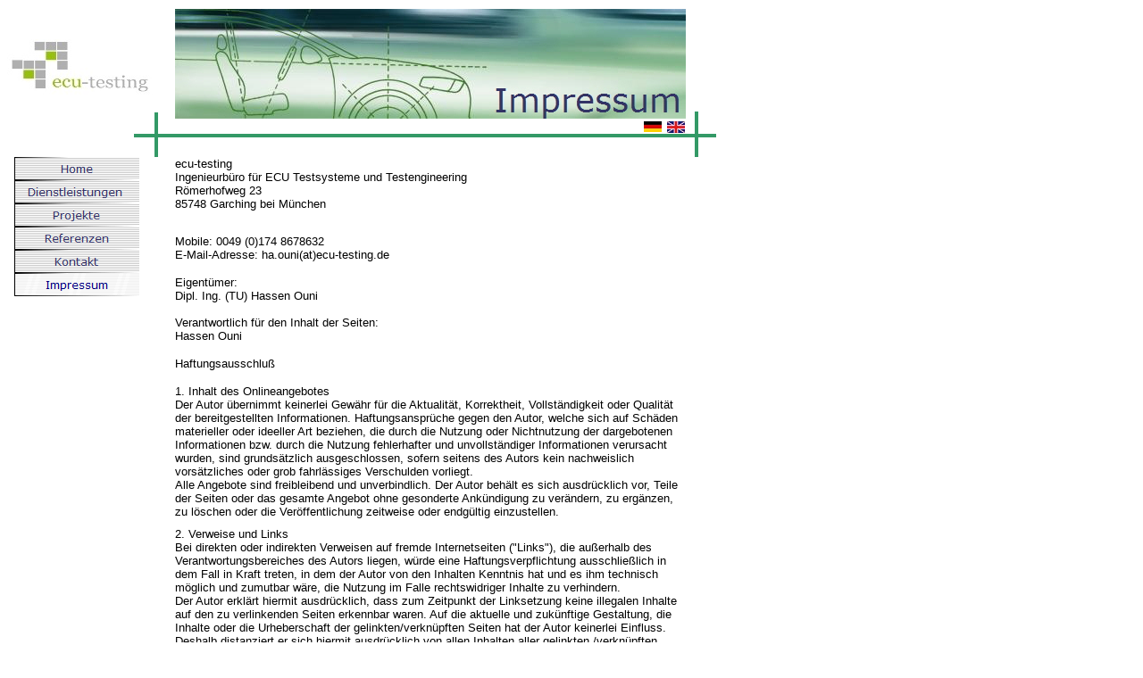

--- FILE ---
content_type: text/html
request_url: https://ecu-testing.de/html/impressum.html
body_size: 3533
content:

<!DOCTYPE HTML PUBLIC "-//W3C//DTD HTML 4.0 Transitional//EN">
<HTML>
<HEAD>
<META HTTP-EQUIV="Content-Type" CONTENT="text/html; charset=ISO-8859-1">
<META NAME="Generator" CONTENT="NetObjects Fusion 7.5 für Windows">
<TITLE>Impressum</TITLE>
<META CONTENT="NetObjects Fusion MX for Windows" NAME="Generator">

<SCRIPT>
<!--
function F_loadRollover(){} function F_roll(){}
//-->
</SCRIPT>
<SCRIPT LANGUAGE="JavaScript1.2" SRC="../assets/rollover.js"></SCRIPT>
<LINK REL=STYLESHEET TYPE="text/css" HREF="../html/style.css">
<LINK REL=STYLESHEET TYPE="text/css" HREF="../html/site.css">
<STYLE>
</STYLE>
</HEAD>
<BODY NOF="(MB=(DefaultMasterBorder, 176, 65, 196, 138), L=(ImpressumLayout, 610, 2383))" TOPMARGIN=0 LEFTMARGIN=0 MARGINWIDTH=0 MARGINHEIGHT=0>
    <TABLE BORDER=0 CELLSPACING=0 CELLPADDING=0 WIDTH=802 NOF=LY>
        <TR VALIGN=TOP ALIGN=LEFT>
            <TD WIDTH=8 HEIGHT=10><IMG SRC="../assets/images/autogen/clearpixel.gif" WIDTH=8 HEIGHT=1 BORDER=0 ALT=""></TD>
            <TD WIDTH=142><IMG SRC="../assets/images/autogen/clearpixel.gif" WIDTH=142 HEIGHT=1 BORDER=0 ALT=""></TD>
            <TD WIDTH=23><IMG SRC="../assets/images/autogen/clearpixel.gif" WIDTH=23 HEIGHT=1 BORDER=0 ALT=""></TD>
            <TD></TD>
            <TD WIDTH=19><IMG SRC="../assets/images/autogen/clearpixel.gif" WIDTH=19 HEIGHT=1 BORDER=0 ALT=""></TD>
            <TD WIDTH=525><IMG SRC="../assets/images/autogen/clearpixel.gif" WIDTH=525 HEIGHT=1 BORDER=0 ALT=""></TD>
            <TD></TD>
            <TD WIDTH=6><IMG SRC="../assets/images/autogen/clearpixel.gif" WIDTH=6 HEIGHT=1 BORDER=0 ALT=""></TD>
            <TD></TD>
            <TD WIDTH=1><IMG SRC="../assets/images/autogen/clearpixel.gif" WIDTH=1 HEIGHT=1 BORDER=0 ALT=""></TD>
            <TD WIDTH=10><IMG SRC="../assets/images/autogen/clearpixel.gif" WIDTH=10 HEIGHT=1 BORDER=0 ALT=""></TD>
            <TD></TD>
            <TD WIDTH=20><IMG SRC="../assets/images/autogen/clearpixel.gif" WIDTH=20 HEIGHT=1 BORDER=0 ALT=""></TD>
        </TR>
        <TR VALIGN=TOP ALIGN=LEFT>
            <TD COLSPAN=5 HEIGHT=34></TD>
            <TD COLSPAN=5 ROWSPAN=5 WIDTH=572><IMG ID="Banner1" HEIGHT=123 WIDTH=572 SRC="../assets/images/autogen/Impressum_Nvisual-compbann.jpg" BORDER=0 ALT="Impressum" TITLE="Impressum" NOF=B_H></TD>
            <TD COLSPAN=3></TD>
        </TR>
        <TR VALIGN=TOP ALIGN=LEFT>
            <TD HEIGHT=62></TD>
            <TD COLSPAN=2 ALIGN=CENTER VALIGN=MIDDLE WIDTH=165><IMG ID="Bild5" HEIGHT=62 WIDTH=165 SRC="../assets/images/logo5.jpg" BORDER=0 ALT=""></TD>
            <TD COLSPAN=2></TD>
            <TD COLSPAN=3></TD>
        </TR>
        <TR VALIGN=TOP ALIGN=LEFT>
            <TD COLSPAN=5 HEIGHT=19></TD>
            <TD COLSPAN=3></TD>
        </TR>
        <TR VALIGN=TOP ALIGN=LEFT>
            <TD COLSPAN=5 HEIGHT=1></TD>
            <TD></TD>
            <TD ROWSPAN=8 WIDTH=4><IMG ID="Rechteck2" HEIGHT=51 WIDTH=4 SRC="../assets/images/autogen/a_Rectangle_2.gif" BORDER=0 ALT=""></TD>
            <TD></TD>
        </TR>
        <TR VALIGN=TOP ALIGN=LEFT>
            <TD COLSPAN=3 HEIGHT=7></TD>
            <TD ROWSPAN=7 WIDTH=4><IMG ID="Rechteck3" HEIGHT=50 WIDTH=4 SRC="../assets/images/autogen/a_Rectangle_1.gif" BORDER=0 ALT=""></TD>
            <TD></TD>
            <TD></TD>
            <TD></TD>
        </TR>
        <TR VALIGN=TOP ALIGN=LEFT>
            <TD COLSPAN=3 HEIGHT=3></TD>
            <TD COLSPAN=7></TD>
            <TD></TD>
        </TR>
        <TR VALIGN=TOP ALIGN=LEFT>
            <TD COLSPAN=3 HEIGHT=12></TD>
            <TD COLSPAN=2></TD>
            <TD ALIGN=CENTER VALIGN=MIDDLE WIDTH=20><A HREF="../index.html"><IMG ID="Bild8" HEIGHT=12 WIDTH=20 SRC="../assets/images/ge_k.jpg" BORDER=0 ALT=""></A></TD>
            <TD></TD>
            <TD ROWSPAN=2 ALIGN=CENTER VALIGN=MIDDLE WIDTH=20><A HREF="../indexen.html"><IMG ID="Bild7" HEIGHT=13 WIDTH=20 SRC="../assets/images/en_k.jpg" BORDER=0 ALT=""></A></TD>
            <TD COLSPAN=2></TD>
            <TD></TD>
        </TR>
        <TR VALIGN=TOP ALIGN=LEFT>
            <TD COLSPAN=3 HEIGHT=1></TD>
            <TD COLSPAN=4></TD>
            <TD COLSPAN=2></TD>
            <TD></TD>
        </TR>
        <TR VALIGN=TOP ALIGN=LEFT>
            <TD COLSPAN=3 HEIGHT=1></TD>
            <TD COLSPAN=7></TD>
            <TD></TD>
        </TR>
        <TR VALIGN=TOP ALIGN=LEFT>
            <TD COLSPAN=2 HEIGHT=4></TD>
            <TD COLSPAN=11 WIDTH=652><IMG ID="Rechteck1" HEIGHT=4 WIDTH=652 SRC="../assets/images/autogen/a_Rectangle.gif" BORDER=0 ALT=""></TD>
        </TR>
        <TR VALIGN=TOP ALIGN=LEFT>
            <TD COLSPAN=3 HEIGHT=22></TD>
            <TD COLSPAN=7></TD>
            <TD></TD>
        </TR>
    </TABLE>
    <TABLE CELLPADDING=0 CELLSPACING=0 BORDER=0 WIDTH=768 NOF=LY>
        <TR VALIGN=TOP ALIGN=LEFT>
            <TD>
                <TABLE BORDER=0 CELLSPACING=0 CELLPADDING=0 WIDTH=156 NOF=LY>
                    <TR VALIGN=TOP ALIGN=LEFT>
                        <TD WIDTH=16 HEIGHT=156><IMG SRC="../assets/images/autogen/clearpixel.gif" WIDTH=16 HEIGHT=1 BORDER=0 ALT=""></TD>
                        <TD WIDTH=140>
                            <TABLE ID="NavigationBar1" BORDER=0 CELLSPACING=0 CELLPADDING=0 NOF=NB_FYVPNY120 WIDTH=140>
                                <TR VALIGN=TOP ALIGN=LEFT>
                                    <TD WIDTH=140 HEIGHT=26><A HREF="../index.html" onMouseOver="F_roll('Navigationsschaltflaeche1',1)" onMouseOut="F_roll('Navigationsschaltflaeche1',0)"><IMG ID="Navigationsschaltflaeche1" NAME="Navigationsschaltflaeche1" HEIGHT=26 WIDTH=140 SRC="../assets/images/autogen/Home_Nbuts.gif" onLoad="F_loadRollover(this,'Home_NRbuts1.gif',0)" BORDER=0 ALT="Home" TITLE="Home"></A></TD>
                                </TR>
                                <TR VALIGN=TOP ALIGN=LEFT>
                                    <TD WIDTH=140 HEIGHT=26><A HREF="../html/dienstleistungen_.html" onMouseOver="F_roll('Navigationsschaltflaeche2',1)" onMouseOut="F_roll('Navigationsschaltflaeche2',0)"><IMG ID="Navigationsschaltflaeche2" NAME="Navigationsschaltflaeche2" HEIGHT=26 WIDTH=140 SRC="../assets/images/autogen/Dienstleistungen__Nbuts.gif" onLoad="F_loadRollover(this,'Dienstleistungen__NRbuts1.gif',0)" BORDER=0 ALT="Dienstleistungen " TITLE="Dienstleistungen "></A></TD>
                                </TR>
                                <TR VALIGN=TOP ALIGN=LEFT>
                                    <TD WIDTH=140 HEIGHT=26><A HREF="../html/projekte.html" onMouseOver="F_roll('Navigationsschaltflaeche3',1)" onMouseOut="F_roll('Navigationsschaltflaeche3',0)"><IMG ID="Navigationsschaltflaeche3" NAME="Navigationsschaltflaeche3" HEIGHT=26 WIDTH=140 SRC="../assets/images/autogen/Projekte_Nbuts.gif" onLoad="F_loadRollover(this,'Projekte_NRbuts1.gif',0)" BORDER=0 ALT="Projekte" TITLE="Projekte"></A></TD>
                                </TR>
                                <TR VALIGN=TOP ALIGN=LEFT>
                                    <TD WIDTH=140 HEIGHT=26><A HREF="../html/referenzen.html" onMouseOver="F_roll('Navigationsschaltflaeche4',1)" onMouseOut="F_roll('Navigationsschaltflaeche4',0)"><IMG ID="Navigationsschaltflaeche4" NAME="Navigationsschaltflaeche4" HEIGHT=26 WIDTH=140 SRC="../assets/images/autogen/Referenzen_Nbuts.gif" onLoad="F_loadRollover(this,'Referenzen_NRbuts1.gif',0)" BORDER=0 ALT="Referenzen" TITLE="Referenzen"></A></TD>
                                </TR>
                                <TR VALIGN=TOP ALIGN=LEFT>
                                    <TD WIDTH=140 HEIGHT=26><A HREF="../html/kontakt.html" onMouseOver="F_roll('Navigationsschaltflaeche5',1)" onMouseOut="F_roll('Navigationsschaltflaeche5',0)"><IMG ID="Navigationsschaltflaeche5" NAME="Navigationsschaltflaeche5" HEIGHT=26 WIDTH=140 SRC="../assets/images/autogen/Kontakt_Nbuts.gif" onLoad="F_loadRollover(this,'Kontakt_NRbuts1.gif',0)" BORDER=0 ALT="Kontakt" TITLE="Kontakt"></A></TD>
                                </TR>
                                <TR VALIGN=TOP ALIGN=LEFT>
                                    <TD WIDTH=140 HEIGHT=26><A HREF="../html/impressum.html" onMouseOver="F_roll('Navigationsschaltflaeche6',1)" onMouseOut="F_roll('Navigationsschaltflaeche6',0)"><IMG ID="Navigationsschaltflaeche6" NAME="Navigationsschaltflaeche6" HEIGHT=26 WIDTH=140 SRC="../assets/images/autogen/Impressum_Hbuts1.gif" onLoad="F_loadRollover(this,'Impressum_HRbuts1.gif',0)" BORDER=0 ALT="Impressum" TITLE="Impressum"></A></TD>
                                </TR>
                            </TABLE>
                        </TD>
                    </TR>
                </TABLE>
            </TD>
            <TD>
                <TABLE BORDER=0 CELLSPACING=0 CELLPADDING=0 WIDTH=612 NOF=LY>
                    <TR VALIGN=TOP ALIGN=LEFT>
                        <TD WIDTH=40><IMG SRC="../assets/images/autogen/clearpixel.gif" WIDTH=40 HEIGHT=1 BORDER=0 ALT=""></TD>
                        <TD WIDTH=572 CLASS="TextObject">
                            <P STYLE="font-family: Arial,Helvetica,Geneva,Sans-serif,sans-serif; font-size: x-small; font-weight: normal; font-style: normal;"><SPAN STYLE="font-family: Arial,Helvetica,Geneva,Sans-serif,sans-serif; font-size: 10pt;">ecu-testing<BR>Ingenieurbüro für ECU Testsysteme und Testengineering<BR>Römerhofweg 23<BR>85748 Garching bei München<BR></SPAN>&nbsp;</P>
                            <P><SPAN STYLE="font-family: Arial,Helvetica,Geneva,Sans-serif,sans-serif; font-size: 10pt;">Mobile: 0049 (0)174 8678632<BR>E-Mail-Adresse: ha.ouni(at)ecu-testing.de</SPAN></P>
                            <P><SPAN STYLE="font-family: Arial,Helvetica,Geneva,Sans-serif,sans-serif; font-size: 10pt;">Eigentümer:<BR>Dipl. Ing. (TU) Hassen Ouni<BR><BR>Verantwortlich für den Inhalt der Seiten:<BR>Hassen Ouni</SPAN></P>
                            <P><SPAN STYLE="font-family: Arial,Helvetica,Geneva,Sans-serif,sans-serif; font-size: 10pt;">Haftungsausschluß</SPAN></P>
                            <P STYLE="font-family: Arial,Helvetica,Geneva,Sans-serif,sans-serif; font-size: x-small; font-weight: normal; font-style: normal;"><SPAN STYLE="font-size: 10pt;">1. Inhalt des Onlineangebotes<BR>Der Autor übernimmt keinerlei Gewähr für die Aktualität, Korrektheit, Vollständigkeit oder Qualität der bereitgestellten Informationen. Haftungsansprüche gegen den Autor, welche sich auf Schäden materieller oder ideeller Art beziehen, die durch die Nutzung oder Nichtnutzung der dargebotenen Informationen bzw. durch die Nutzung fehlerhafter und unvollständiger Informationen verursacht wurden, sind grundsätzlich ausgeschlossen, sofern seitens des Autors kein nachweislich vorsätzliches oder grob fahrlässiges Verschulden vorliegt.<BR>Alle Angebote sind freibleibend und unverbindlich. Der Autor behält es sich ausdrücklich vor, Teile der Seiten oder das gesamte Angebot ohne gesonderte Ankündigung zu verändern, zu ergänzen, zu löschen oder die Veröffentlichung zeitweise oder endgültig einzustellen. </SPAN></P>
                            <P STYLE="font-family: Arial,Helvetica,Geneva,Sans-serif,sans-serif; font-size: x-small; font-weight: normal; font-style: normal;"><SPAN STYLE="font-size: 10pt;">2. Verweise und Links<BR>Bei direkten oder indirekten Verweisen auf fremde Internetseiten (&quot;Links&quot;), die außerhalb des Verantwortungsbereiches des Autors liegen, würde eine Haftungsverpflichtung ausschließlich in dem Fall in Kraft treten, in dem der Autor von den Inhalten Kenntnis hat und es ihm technisch möglich und zumutbar wäre, die Nutzung im Falle rechtswidriger Inhalte zu verhindern.<BR>Der Autor erklärt hiermit ausdrücklich, dass zum Zeitpunkt der Linksetzung keine illegalen Inhalte auf den zu verlinkenden Seiten erkennbar waren. Auf die aktuelle und zukünftige Gestaltung, die Inhalte oder die Urheberschaft der gelinkten/verknüpften Seiten hat der Autor keinerlei Einfluss. Deshalb distanziert er sich hiermit ausdrücklich von allen Inhalten aller gelinkten /verknüpften Seiten, die nach der Linksetzung verändert wurden. Diese Feststellung gilt für alle innerhalb des eigenen Internetangebotes gesetzten Links und Verweise sowie für Fremdeinträge in vom Autor eingerichteten Gästebüchern, Diskussionsforen und Mailinglisten. Für illegale, fehlerhafte oder unvollständige Inhalte und insbesondere für Schäden, die aus der Nutzung oder Nichtnutzung solcherart dargebotener Informationen entstehen, haftet allein der Anbieter der Seite, auf welche verwiesen wurde, nicht derjenige, der über Links auf die jeweilige Veröffentlichung lediglich verweist.</SPAN></P>
                            <P STYLE="font-family: Arial,Helvetica,Geneva,Sans-serif,sans-serif; font-size: x-small; font-weight: normal; font-style: normal;"><SPAN STYLE="font-size: 10pt;">3. Urheber- und Kennzeichenrecht<BR>Der Autor ist bestrebt, in allen Publikationen die Urheberrechte der verwendeten Grafiken, Tondokumente, Videosequenzen und Texte zu beachten, von ihm selbst erstellte Grafiken, Tondokumente, Videosequenzen und Texte zu nutzen oder auf lizenzfreie Grafiken, Tondokumente, Videosequenzen und Texte zurückzugreifen.<BR>Alle innerhalb des Internetangebotes genannten und ggf. durch Dritte geschützten Marken- und Warenzeichen unterliegen uneingeschränkt den Bestimmungen des jeweils gültigen Kennzeichenrechts und den Besitzrechten der jeweiligen eingetragenen Eigentümer. Allein aufgrund der bloßen Nennung ist nicht der Schluß zu ziehen, dass Markenzeichen nicht durch Rechte Dritter geschützt sind!<BR>Das Copyright für veröffentlichte, vom Autor selbst erstellte Objekte bleibt allein beim Autor der Seiten. Eine Vervielfältigung oder Verwendung solcher Grafiken, Tondokumente, Videosequenzen und Texte in anderen elektronischen oder gedruckten Publikationen ist ohne ausdrückliche Zustimmung des Autors nicht gestattet.</SPAN></P>
                            <P STYLE="font-family: Arial,Helvetica,Geneva,Sans-serif,sans-serif; font-size: x-small; font-weight: normal; font-style: normal;"><SPAN STYLE="font-size: 10pt;">4. Datenschutz<BR>Sofern innerhalb des Internetangebotes die Möglichkeit zur Eingabe persönlicher oder geschäftlicher Daten (Emailadressen, Namen, Anschriften) besteht, so erfolgt die Preisgabe dieser Daten seitens des Nutzers auf ausdrücklich freiwilliger Basis. Die Inanspruchnahme und Bezahlung aller angebotenen Dienste ist - soweit technisch möglich und zumutbar - auch ohne Angabe solcher Daten bzw. unter Angabe anonymisierter Daten oder eines Pseudonyms gestattet.</SPAN></P>
                            <P STYLE="font-family: Arial,Helvetica,Geneva,Sans-serif,sans-serif; font-size: x-small; font-weight: normal; font-style: normal;"><SPAN STYLE="font-size: 10pt;">5. Rechtswirksamkeit dieses Haftungsausschlusses<BR>Dieser Haftungsausschluss ist als Teil des Internetangebotes zu betrachten, von dem aus auf diese Seite verwiesen wurde. Sofern Teile oder einzelne Formulierungen dieses Textes der geltenden Rechtslage nicht, nicht mehr oder nicht vollständig entsprechen sollten, bleiben die übrigen Teile des Dokumentes in ihrem Inhalt und ihrer Gültigkeit davon unberührt.</SPAN></P>
                            <P><SPAN STYLE="font-family: Arial,Helvetica,Geneva,Sans-serif,sans-serif; font-size: 10pt;"></SPAN>&nbsp;</P>
                        </TD>
                    </TR>
                </TABLE>
            </TD>
        </TR>
    </TABLE>
</BODY>
</HTML>
 

--- FILE ---
content_type: text/css
request_url: https://ecu-testing.de/html/style.css
body_size: 92
content:
/* CSS-Definitionsdatei, die SiteStyle -Stylesheets enthält */
BLOCKQUOTE { font-family: Verdana,Tahoma,Arial,Helvetica,Sans-serif,sans-serif;}
 BODY { font-family: Verdana,Tahoma,Arial,Helvetica,Sans-serif,sans-serif; background-color: rgb(255,255,255); background-image: url("../assets/images/backgrd.jpg");}
 A:active { font-family: Verdana,Tahoma,Arial,Helvetica,Sans-serif,sans-serif;}
 A:link { font-family: Verdana,Tahoma,Arial,Helvetica,Sans-serif,sans-serif;}
 UL { font-family: Verdana,Tahoma,Arial,Helvetica,Sans-serif,sans-serif;}
 A:visited { font-family: Verdana,Tahoma,Arial,Helvetica,Sans-serif,sans-serif;}
 .TextObject { font-family: Verdana,Tahoma,Arial,Helvetica,Sans-serif,sans-serif;}
 H1 { font-family: Verdana,Tahoma,Arial,Helvetica,Sans-serif,sans-serif;}
 H2 { font-family: Verdana,Tahoma,Arial,Helvetica,Sans-serif,sans-serif;}
 P { font-family: Verdana,Tahoma,Arial,Helvetica,Sans-serif,sans-serif;}
 H3 { font-family: Verdana,Tahoma,Arial,Helvetica,Sans-serif,sans-serif;}
 LI { font-family: Verdana,Tahoma,Arial,Helvetica,Sans-serif,sans-serif;}
 OL { font-family: Verdana,Tahoma,Arial,Helvetica,Sans-serif,sans-serif;}
 A { font-family: Verdana,Tahoma,Arial,Helvetica,Sans-serif,sans-serif;}
 H4 { font-family: Verdana,Tahoma,Arial,Helvetica,Sans-serif,sans-serif;}
 .TextNavBar { font-family: Verdana,Tahoma,Arial,Helvetica,Sans-serif,sans-serif;}
 ADDRESS { font-family: Verdana,Tahoma,Arial,Helvetica,Sans-serif,sans-serif;}
 H5 { font-family: Verdana,Tahoma,Arial,Helvetica,Sans-serif,sans-serif;}
 PRE { font-family: Verdana,Tahoma,Arial,Helvetica,Sans-serif,sans-serif;}
 H6 { font-family: Verdana,Tahoma,Arial,Helvetica,Sans-serif,sans-serif;}
 A:hover { font-family: Verdana,Tahoma,Arial,Helvetica,Sans-serif,sans-serif;}
 

--- FILE ---
content_type: application/javascript
request_url: https://ecu-testing.de/assets/rollover.js
body_size: 1347
content:
// Handles rollover images for NN3+ and IE4+
var loaded = new Array();
var F_menuIsEntered = false;
var F_menuIsCreated = false;
var F_menuAgt = navigator.userAgent.toLowerCase();
var F_menuIsGecko = (F_menuAgt.indexOf('gecko') != -1);
var F_menuIsOpera = (F_menuAgt.indexOf('opera') != -1);
var F_menuSubmenu;
var F_menuTable = new Array();

function F_loadRollover(image,imageName,menu) {
	if (image && image.src &&
		(null == image.out || typeof(image.out) == typeof(void(0)))) {
		s = image.src;
		image.out = new Image();
		image.out.src = s;
		image.over = new Image();
		if (imageName.lastIndexOf('/') >= 0 || imageName.lastIndexOf('\\') >= 0) {
			s = imageName;
		} else {
			i = s.lastIndexOf('/');
			if (i<0) i = s.lastIndexOf('\\');
			if (i<0) { s = imageName; }
			else	 { s = s.substring(0,i+1) + imageName; }
		}
		image.over.src = s;
		image.menu = menu;
		loaded[image.name] = image;
	}
}
function F_roll(imageName,over) {
	if (document.images) {
	if (over) { imageObject = "over"; }
	else	  { imageObject = "out"; }
	image = loaded[imageName];
	if (image) {
		ref = eval("image."+imageObject);
		if (ref) image.src = eval("image."+imageObject+".src");
		else image.src = '';

		ref = eval("image.menu");
		if (ref)
		{
			if (over)
				F_menuOpen(image, image.menu);
			else
				F_menuClose();
		}
	}
	if (window.event)
		window.event.cancelBubble = true;
	}
}
 
function F_menufindLeft(b)
{
  v = b.offsetLeft;
  if (b.offsetParent)
     v += F_menufindLeft(b.offsetParent);
  return v;
}

function F_menufindTop(b)
{
  v = b.offsetTop;
  if (b.offsetParent)
     v += F_menufindTop(b.offsetParent);
  return v;
}

function F_menuOpen(o, a)
{
	var menu;

	if (F_menuIsGecko)
		menu = document.getElementById(a[1] + 'LYR');
	else if (document.layers)
		menu = document.layers[a[1] + 'LYR'];
	else
		menu = eval(a[1] + 'LYR');
	
	if (F_menuSubmenu)
	{
		if (F_menuSubmenu != menu)
		{
			if (document.layers)
				F_menuSubmenu.visibility = 'hidden';
			else
				F_menuSubmenu.style.visibility = 'hidden';
		}
		else
		{
			F_menuIsCreated = true;
			return;
		}
	}

	F_menuSubmenu = menu;

	var horizontal = a[2];

	if (document.layers)
	{
		F_menuSubmenu.document.open();
		F_menuSubmenu.document.write(F_menuTable[a[1]]);
		F_menuSubmenu.document.close();
		F_menuSubmenu.top = document.layers[o.name].pageY + (horizontal ? a[0] : 0);
		F_menuSubmenu.left = document.layers[o.name].pageX + (horizontal ? 0 : a[0]);
		F_menuSubmenu.visibility = 'visible';
	}
	else
	{
		var menutop = F_menufindTop(o);
		var menuleft = F_menufindLeft(o);

		if (horizontal)
			menutop += a[0];
		else
			menuleft += a[0];

		F_menuSubmenu.style.top=menutop;
		F_menuSubmenu.style.left=menuleft;
		F_menuSubmenu.style.visibility = 'visible';
	}

	F_menuIsCreated = true;
}

function F_menuClose()
{
	F_menuIsCreated = false;
	setTimeout('F_checkMenuClose()', 100);
}

function F_checkMenuClose()
{
	if (!F_menuIsEntered && !F_menuIsCreated && F_menuSubmenu)
	{
		if (document.layers)
			F_menuSubmenu.visibility = 'hidden';
		else
			F_menuSubmenu.style.visibility = 'hidden';
		F_menuSubmenu = 0;
	}
}

function F_menu(a)
{
	var navname = a[0];
	var s;

	s = '<table onmouseover=F_menumouseover(this) onmouseout=F_menumouseout() border="0" cellspacing="0" cellpadding="0">';
	var i = 1;
	while (i < a.length)
	{
		var link = a[i];
		var target = '';
		var p = link.indexOf(' target=');
		if (p != -1)
		{
			target = link.substr(p + 8);
			link = link.substr(0, p);
		}
		s += '<tr><td width="100%">';
		s += '<a href="' + link + '"';
		if (target.length)
			s += ' target="' + target + '"';
		if (a[i + 2].length)
			s += ' onMouseOver="F_rolls(\'' + navname + 's' + i + '\',1)" onMouseOut="F_rolls(\'' + navname + 's' + i + '\',0)"';
		s += '>';
		s += '<img border="0" src="' + a[i + 1] + '"';
		if (a[i + 2].length)
			s += ' name=\'' + navname + 's' + i + '\' onLoad="F_loadRollover(this,\'' + a[i + 2] + '\',0)"';
		s += '>';
		s += '</a></td></tr>';
		i += 3;
	}
	s += '</table>';

	if (F_menuIsGecko)
	{
		document.writeln("</center><DIV ID='" + navname + "LYR' STYLE='Z-Index:5'>");
		document.writeln(s);
		document.writeln("</DIV>");
	}
	else if (F_menuIsOpera)
	{
		document.writeln("</center><DIV ID='" + navname + "LYR'>");
		document.writeln(s);
		document.writeln("</DIV>");
	}
	else if (document.all)
	{
		document.writeln("<DIV ID='" + navname + "LYR' STYLE='Z-Index:5'>");
		document.writeln(s);
		document.writeln("</DIV>");
	}
	else if (document.layers)
	{
		document.writeln('<LAYER id="' + navname + 'LYR" visibility=hidden onmouseover="F_menumouseover()" onmouseout="F_menumouseout()"></LAYER>');
		F_menuTable[navname] = s;
	}
}

function F_menumouseover()
{
	F_menuIsEntered = true;
	F_menuIsCreated = false;
}

function F_menumouseout()
{
	F_menuIsEntered = false;
	setTimeout('F_checkMenuClose()', 100);
}

function F_rolls(imageName,over)
{
	if (over)
		F_menumouseover();
	else
		F_menumouseout();

	F_roll(imageName,over);
}
